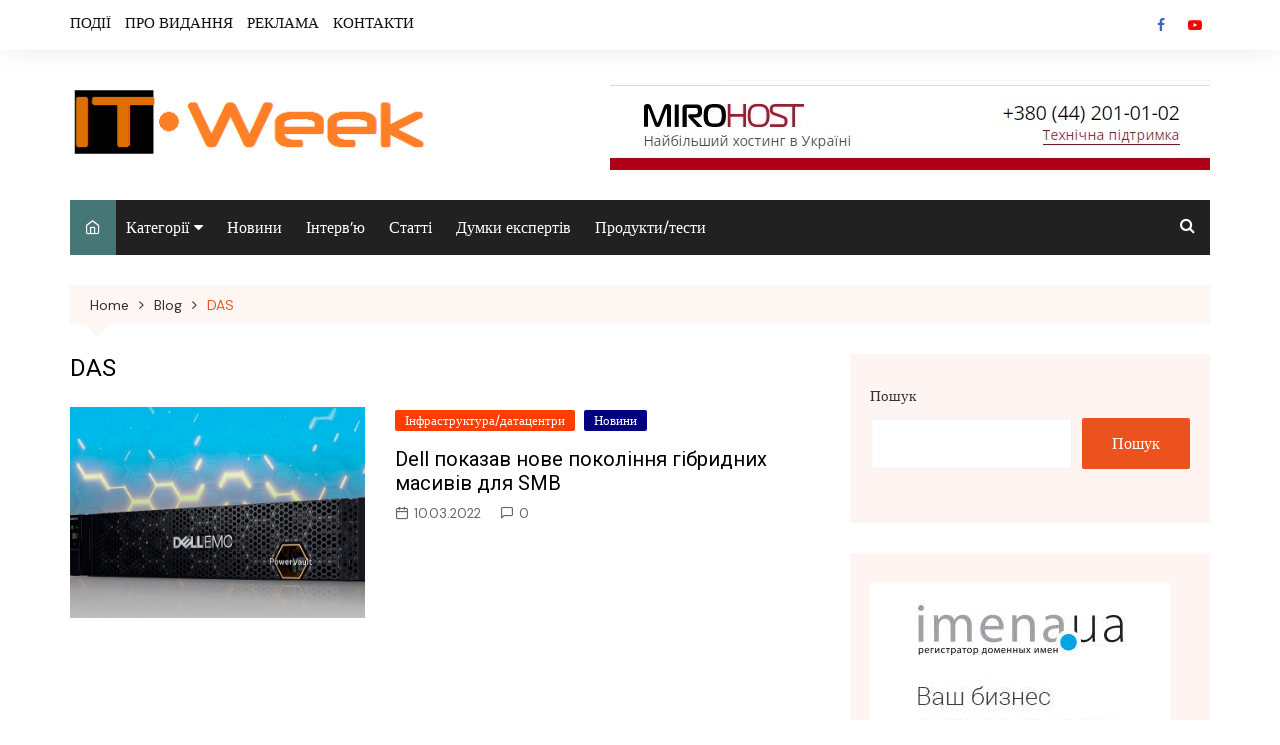

--- FILE ---
content_type: text/html; charset=UTF-8
request_url: https://itweek.com.ua/tag/das/
body_size: 17032
content:
		<!doctype html>
		<html lang="uk">
			 	<head>
			<meta charset="UTF-8">
			<meta name="viewport" content="width=device-width, initial-scale=1">
			<link rel="profile" href="http://gmpg.org/xfn/11">
			<title>DAS &#8211; ITWeek</title>
<meta name='robots' content='max-image-preview:large' />
<link rel='dns-prefetch' href='//www.googletagmanager.com' />
<link rel='dns-prefetch' href='//fonts.googleapis.com' />
<link rel="alternate" type="application/rss+xml" title="ITWeek &raquo; стрічка" href="https://itweek.com.ua/feed/" />
<link rel="alternate" type="application/rss+xml" title="ITWeek &raquo; Канал коментарів" href="https://itweek.com.ua/comments/feed/" />
<link rel="alternate" type="application/rss+xml" title="ITWeek &raquo; DAS Канал теґу" href="https://itweek.com.ua/tag/das/feed/" />
<style id='wp-img-auto-sizes-contain-inline-css' type='text/css'>
img:is([sizes=auto i],[sizes^="auto," i]){contain-intrinsic-size:3000px 1500px}
/*# sourceURL=wp-img-auto-sizes-contain-inline-css */
</style>
<style id='wp-emoji-styles-inline-css' type='text/css'>

	img.wp-smiley, img.emoji {
		display: inline !important;
		border: none !important;
		box-shadow: none !important;
		height: 1em !important;
		width: 1em !important;
		margin: 0 0.07em !important;
		vertical-align: -0.1em !important;
		background: none !important;
		padding: 0 !important;
	}
/*# sourceURL=wp-emoji-styles-inline-css */
</style>
<style id='wp-block-library-inline-css' type='text/css'>
:root{--wp-block-synced-color:#7a00df;--wp-block-synced-color--rgb:122,0,223;--wp-bound-block-color:var(--wp-block-synced-color);--wp-editor-canvas-background:#ddd;--wp-admin-theme-color:#007cba;--wp-admin-theme-color--rgb:0,124,186;--wp-admin-theme-color-darker-10:#006ba1;--wp-admin-theme-color-darker-10--rgb:0,107,160.5;--wp-admin-theme-color-darker-20:#005a87;--wp-admin-theme-color-darker-20--rgb:0,90,135;--wp-admin-border-width-focus:2px}@media (min-resolution:192dpi){:root{--wp-admin-border-width-focus:1.5px}}.wp-element-button{cursor:pointer}:root .has-very-light-gray-background-color{background-color:#eee}:root .has-very-dark-gray-background-color{background-color:#313131}:root .has-very-light-gray-color{color:#eee}:root .has-very-dark-gray-color{color:#313131}:root .has-vivid-green-cyan-to-vivid-cyan-blue-gradient-background{background:linear-gradient(135deg,#00d084,#0693e3)}:root .has-purple-crush-gradient-background{background:linear-gradient(135deg,#34e2e4,#4721fb 50%,#ab1dfe)}:root .has-hazy-dawn-gradient-background{background:linear-gradient(135deg,#faaca8,#dad0ec)}:root .has-subdued-olive-gradient-background{background:linear-gradient(135deg,#fafae1,#67a671)}:root .has-atomic-cream-gradient-background{background:linear-gradient(135deg,#fdd79a,#004a59)}:root .has-nightshade-gradient-background{background:linear-gradient(135deg,#330968,#31cdcf)}:root .has-midnight-gradient-background{background:linear-gradient(135deg,#020381,#2874fc)}:root{--wp--preset--font-size--normal:16px;--wp--preset--font-size--huge:42px}.has-regular-font-size{font-size:1em}.has-larger-font-size{font-size:2.625em}.has-normal-font-size{font-size:var(--wp--preset--font-size--normal)}.has-huge-font-size{font-size:var(--wp--preset--font-size--huge)}.has-text-align-center{text-align:center}.has-text-align-left{text-align:left}.has-text-align-right{text-align:right}.has-fit-text{white-space:nowrap!important}#end-resizable-editor-section{display:none}.aligncenter{clear:both}.items-justified-left{justify-content:flex-start}.items-justified-center{justify-content:center}.items-justified-right{justify-content:flex-end}.items-justified-space-between{justify-content:space-between}.screen-reader-text{border:0;clip-path:inset(50%);height:1px;margin:-1px;overflow:hidden;padding:0;position:absolute;width:1px;word-wrap:normal!important}.screen-reader-text:focus{background-color:#ddd;clip-path:none;color:#444;display:block;font-size:1em;height:auto;left:5px;line-height:normal;padding:15px 23px 14px;text-decoration:none;top:5px;width:auto;z-index:100000}html :where(.has-border-color){border-style:solid}html :where([style*=border-top-color]){border-top-style:solid}html :where([style*=border-right-color]){border-right-style:solid}html :where([style*=border-bottom-color]){border-bottom-style:solid}html :where([style*=border-left-color]){border-left-style:solid}html :where([style*=border-width]){border-style:solid}html :where([style*=border-top-width]){border-top-style:solid}html :where([style*=border-right-width]){border-right-style:solid}html :where([style*=border-bottom-width]){border-bottom-style:solid}html :where([style*=border-left-width]){border-left-style:solid}html :where(img[class*=wp-image-]){height:auto;max-width:100%}:where(figure){margin:0 0 1em}html :where(.is-position-sticky){--wp-admin--admin-bar--position-offset:var(--wp-admin--admin-bar--height,0px)}@media screen and (max-width:600px){html :where(.is-position-sticky){--wp-admin--admin-bar--position-offset:0px}}

/*# sourceURL=wp-block-library-inline-css */
</style><style id='wp-block-categories-inline-css' type='text/css'>
.wp-block-categories{box-sizing:border-box}.wp-block-categories.alignleft{margin-right:2em}.wp-block-categories.alignright{margin-left:2em}.wp-block-categories.wp-block-categories-dropdown.aligncenter{text-align:center}.wp-block-categories .wp-block-categories__label{display:block;width:100%}
/*# sourceURL=https://itweek.com.ua/wp-includes/blocks/categories/style.min.css */
</style>
<style id='wp-block-heading-inline-css' type='text/css'>
h1:where(.wp-block-heading).has-background,h2:where(.wp-block-heading).has-background,h3:where(.wp-block-heading).has-background,h4:where(.wp-block-heading).has-background,h5:where(.wp-block-heading).has-background,h6:where(.wp-block-heading).has-background{padding:1.25em 2.375em}h1.has-text-align-left[style*=writing-mode]:where([style*=vertical-lr]),h1.has-text-align-right[style*=writing-mode]:where([style*=vertical-rl]),h2.has-text-align-left[style*=writing-mode]:where([style*=vertical-lr]),h2.has-text-align-right[style*=writing-mode]:where([style*=vertical-rl]),h3.has-text-align-left[style*=writing-mode]:where([style*=vertical-lr]),h3.has-text-align-right[style*=writing-mode]:where([style*=vertical-rl]),h4.has-text-align-left[style*=writing-mode]:where([style*=vertical-lr]),h4.has-text-align-right[style*=writing-mode]:where([style*=vertical-rl]),h5.has-text-align-left[style*=writing-mode]:where([style*=vertical-lr]),h5.has-text-align-right[style*=writing-mode]:where([style*=vertical-rl]),h6.has-text-align-left[style*=writing-mode]:where([style*=vertical-lr]),h6.has-text-align-right[style*=writing-mode]:where([style*=vertical-rl]){rotate:180deg}
/*# sourceURL=https://itweek.com.ua/wp-includes/blocks/heading/style.min.css */
</style>
<style id='wp-block-latest-comments-inline-css' type='text/css'>
ol.wp-block-latest-comments{box-sizing:border-box;margin-left:0}:where(.wp-block-latest-comments:not([style*=line-height] .wp-block-latest-comments__comment)){line-height:1.1}:where(.wp-block-latest-comments:not([style*=line-height] .wp-block-latest-comments__comment-excerpt p)){line-height:1.8}.has-dates :where(.wp-block-latest-comments:not([style*=line-height])),.has-excerpts :where(.wp-block-latest-comments:not([style*=line-height])){line-height:1.5}.wp-block-latest-comments .wp-block-latest-comments{padding-left:0}.wp-block-latest-comments__comment{list-style:none;margin-bottom:1em}.has-avatars .wp-block-latest-comments__comment{list-style:none;min-height:2.25em}.has-avatars .wp-block-latest-comments__comment .wp-block-latest-comments__comment-excerpt,.has-avatars .wp-block-latest-comments__comment .wp-block-latest-comments__comment-meta{margin-left:3.25em}.wp-block-latest-comments__comment-excerpt p{font-size:.875em;margin:.36em 0 1.4em}.wp-block-latest-comments__comment-date{display:block;font-size:.75em}.wp-block-latest-comments .avatar,.wp-block-latest-comments__comment-avatar{border-radius:1.5em;display:block;float:left;height:2.5em;margin-right:.75em;width:2.5em}.wp-block-latest-comments[class*=-font-size] a,.wp-block-latest-comments[style*=font-size] a{font-size:inherit}
/*# sourceURL=https://itweek.com.ua/wp-includes/blocks/latest-comments/style.min.css */
</style>
<style id='wp-block-search-inline-css' type='text/css'>
.wp-block-search__button{margin-left:10px;word-break:normal}.wp-block-search__button.has-icon{line-height:0}.wp-block-search__button svg{height:1.25em;min-height:24px;min-width:24px;width:1.25em;fill:currentColor;vertical-align:text-bottom}:where(.wp-block-search__button){border:1px solid #ccc;padding:6px 10px}.wp-block-search__inside-wrapper{display:flex;flex:auto;flex-wrap:nowrap;max-width:100%}.wp-block-search__label{width:100%}.wp-block-search.wp-block-search__button-only .wp-block-search__button{box-sizing:border-box;display:flex;flex-shrink:0;justify-content:center;margin-left:0;max-width:100%}.wp-block-search.wp-block-search__button-only .wp-block-search__inside-wrapper{min-width:0!important;transition-property:width}.wp-block-search.wp-block-search__button-only .wp-block-search__input{flex-basis:100%;transition-duration:.3s}.wp-block-search.wp-block-search__button-only.wp-block-search__searchfield-hidden,.wp-block-search.wp-block-search__button-only.wp-block-search__searchfield-hidden .wp-block-search__inside-wrapper{overflow:hidden}.wp-block-search.wp-block-search__button-only.wp-block-search__searchfield-hidden .wp-block-search__input{border-left-width:0!important;border-right-width:0!important;flex-basis:0;flex-grow:0;margin:0;min-width:0!important;padding-left:0!important;padding-right:0!important;width:0!important}:where(.wp-block-search__input){appearance:none;border:1px solid #949494;flex-grow:1;font-family:inherit;font-size:inherit;font-style:inherit;font-weight:inherit;letter-spacing:inherit;line-height:inherit;margin-left:0;margin-right:0;min-width:3rem;padding:8px;text-decoration:unset!important;text-transform:inherit}:where(.wp-block-search__button-inside .wp-block-search__inside-wrapper){background-color:#fff;border:1px solid #949494;box-sizing:border-box;padding:4px}:where(.wp-block-search__button-inside .wp-block-search__inside-wrapper) .wp-block-search__input{border:none;border-radius:0;padding:0 4px}:where(.wp-block-search__button-inside .wp-block-search__inside-wrapper) .wp-block-search__input:focus{outline:none}:where(.wp-block-search__button-inside .wp-block-search__inside-wrapper) :where(.wp-block-search__button){padding:4px 8px}.wp-block-search.aligncenter .wp-block-search__inside-wrapper{margin:auto}.wp-block[data-align=right] .wp-block-search.wp-block-search__button-only .wp-block-search__inside-wrapper{float:right}
/*# sourceURL=https://itweek.com.ua/wp-includes/blocks/search/style.min.css */
</style>
<style id='wp-block-group-inline-css' type='text/css'>
.wp-block-group{box-sizing:border-box}:where(.wp-block-group.wp-block-group-is-layout-constrained){position:relative}
/*# sourceURL=https://itweek.com.ua/wp-includes/blocks/group/style.min.css */
</style>
<style id='global-styles-inline-css' type='text/css'>
:root{--wp--preset--aspect-ratio--square: 1;--wp--preset--aspect-ratio--4-3: 4/3;--wp--preset--aspect-ratio--3-4: 3/4;--wp--preset--aspect-ratio--3-2: 3/2;--wp--preset--aspect-ratio--2-3: 2/3;--wp--preset--aspect-ratio--16-9: 16/9;--wp--preset--aspect-ratio--9-16: 9/16;--wp--preset--color--black: #000000;--wp--preset--color--cyan-bluish-gray: #abb8c3;--wp--preset--color--white: #ffffff;--wp--preset--color--pale-pink: #f78da7;--wp--preset--color--vivid-red: #cf2e2e;--wp--preset--color--luminous-vivid-orange: #ff6900;--wp--preset--color--luminous-vivid-amber: #fcb900;--wp--preset--color--light-green-cyan: #7bdcb5;--wp--preset--color--vivid-green-cyan: #00d084;--wp--preset--color--pale-cyan-blue: #8ed1fc;--wp--preset--color--vivid-cyan-blue: #0693e3;--wp--preset--color--vivid-purple: #9b51e0;--wp--preset--gradient--vivid-cyan-blue-to-vivid-purple: linear-gradient(135deg,rgb(6,147,227) 0%,rgb(155,81,224) 100%);--wp--preset--gradient--light-green-cyan-to-vivid-green-cyan: linear-gradient(135deg,rgb(122,220,180) 0%,rgb(0,208,130) 100%);--wp--preset--gradient--luminous-vivid-amber-to-luminous-vivid-orange: linear-gradient(135deg,rgb(252,185,0) 0%,rgb(255,105,0) 100%);--wp--preset--gradient--luminous-vivid-orange-to-vivid-red: linear-gradient(135deg,rgb(255,105,0) 0%,rgb(207,46,46) 100%);--wp--preset--gradient--very-light-gray-to-cyan-bluish-gray: linear-gradient(135deg,rgb(238,238,238) 0%,rgb(169,184,195) 100%);--wp--preset--gradient--cool-to-warm-spectrum: linear-gradient(135deg,rgb(74,234,220) 0%,rgb(151,120,209) 20%,rgb(207,42,186) 40%,rgb(238,44,130) 60%,rgb(251,105,98) 80%,rgb(254,248,76) 100%);--wp--preset--gradient--blush-light-purple: linear-gradient(135deg,rgb(255,206,236) 0%,rgb(152,150,240) 100%);--wp--preset--gradient--blush-bordeaux: linear-gradient(135deg,rgb(254,205,165) 0%,rgb(254,45,45) 50%,rgb(107,0,62) 100%);--wp--preset--gradient--luminous-dusk: linear-gradient(135deg,rgb(255,203,112) 0%,rgb(199,81,192) 50%,rgb(65,88,208) 100%);--wp--preset--gradient--pale-ocean: linear-gradient(135deg,rgb(255,245,203) 0%,rgb(182,227,212) 50%,rgb(51,167,181) 100%);--wp--preset--gradient--electric-grass: linear-gradient(135deg,rgb(202,248,128) 0%,rgb(113,206,126) 100%);--wp--preset--gradient--midnight: linear-gradient(135deg,rgb(2,3,129) 0%,rgb(40,116,252) 100%);--wp--preset--font-size--small: 16px;--wp--preset--font-size--medium: 28px;--wp--preset--font-size--large: 32px;--wp--preset--font-size--x-large: 42px;--wp--preset--font-size--larger: 38px;--wp--preset--spacing--20: 0.44rem;--wp--preset--spacing--30: 0.67rem;--wp--preset--spacing--40: 1rem;--wp--preset--spacing--50: 1.5rem;--wp--preset--spacing--60: 2.25rem;--wp--preset--spacing--70: 3.38rem;--wp--preset--spacing--80: 5.06rem;--wp--preset--shadow--natural: 6px 6px 9px rgba(0, 0, 0, 0.2);--wp--preset--shadow--deep: 12px 12px 50px rgba(0, 0, 0, 0.4);--wp--preset--shadow--sharp: 6px 6px 0px rgba(0, 0, 0, 0.2);--wp--preset--shadow--outlined: 6px 6px 0px -3px rgb(255, 255, 255), 6px 6px rgb(0, 0, 0);--wp--preset--shadow--crisp: 6px 6px 0px rgb(0, 0, 0);}:where(.is-layout-flex){gap: 0.5em;}:where(.is-layout-grid){gap: 0.5em;}body .is-layout-flex{display: flex;}.is-layout-flex{flex-wrap: wrap;align-items: center;}.is-layout-flex > :is(*, div){margin: 0;}body .is-layout-grid{display: grid;}.is-layout-grid > :is(*, div){margin: 0;}:where(.wp-block-columns.is-layout-flex){gap: 2em;}:where(.wp-block-columns.is-layout-grid){gap: 2em;}:where(.wp-block-post-template.is-layout-flex){gap: 1.25em;}:where(.wp-block-post-template.is-layout-grid){gap: 1.25em;}.has-black-color{color: var(--wp--preset--color--black) !important;}.has-cyan-bluish-gray-color{color: var(--wp--preset--color--cyan-bluish-gray) !important;}.has-white-color{color: var(--wp--preset--color--white) !important;}.has-pale-pink-color{color: var(--wp--preset--color--pale-pink) !important;}.has-vivid-red-color{color: var(--wp--preset--color--vivid-red) !important;}.has-luminous-vivid-orange-color{color: var(--wp--preset--color--luminous-vivid-orange) !important;}.has-luminous-vivid-amber-color{color: var(--wp--preset--color--luminous-vivid-amber) !important;}.has-light-green-cyan-color{color: var(--wp--preset--color--light-green-cyan) !important;}.has-vivid-green-cyan-color{color: var(--wp--preset--color--vivid-green-cyan) !important;}.has-pale-cyan-blue-color{color: var(--wp--preset--color--pale-cyan-blue) !important;}.has-vivid-cyan-blue-color{color: var(--wp--preset--color--vivid-cyan-blue) !important;}.has-vivid-purple-color{color: var(--wp--preset--color--vivid-purple) !important;}.has-black-background-color{background-color: var(--wp--preset--color--black) !important;}.has-cyan-bluish-gray-background-color{background-color: var(--wp--preset--color--cyan-bluish-gray) !important;}.has-white-background-color{background-color: var(--wp--preset--color--white) !important;}.has-pale-pink-background-color{background-color: var(--wp--preset--color--pale-pink) !important;}.has-vivid-red-background-color{background-color: var(--wp--preset--color--vivid-red) !important;}.has-luminous-vivid-orange-background-color{background-color: var(--wp--preset--color--luminous-vivid-orange) !important;}.has-luminous-vivid-amber-background-color{background-color: var(--wp--preset--color--luminous-vivid-amber) !important;}.has-light-green-cyan-background-color{background-color: var(--wp--preset--color--light-green-cyan) !important;}.has-vivid-green-cyan-background-color{background-color: var(--wp--preset--color--vivid-green-cyan) !important;}.has-pale-cyan-blue-background-color{background-color: var(--wp--preset--color--pale-cyan-blue) !important;}.has-vivid-cyan-blue-background-color{background-color: var(--wp--preset--color--vivid-cyan-blue) !important;}.has-vivid-purple-background-color{background-color: var(--wp--preset--color--vivid-purple) !important;}.has-black-border-color{border-color: var(--wp--preset--color--black) !important;}.has-cyan-bluish-gray-border-color{border-color: var(--wp--preset--color--cyan-bluish-gray) !important;}.has-white-border-color{border-color: var(--wp--preset--color--white) !important;}.has-pale-pink-border-color{border-color: var(--wp--preset--color--pale-pink) !important;}.has-vivid-red-border-color{border-color: var(--wp--preset--color--vivid-red) !important;}.has-luminous-vivid-orange-border-color{border-color: var(--wp--preset--color--luminous-vivid-orange) !important;}.has-luminous-vivid-amber-border-color{border-color: var(--wp--preset--color--luminous-vivid-amber) !important;}.has-light-green-cyan-border-color{border-color: var(--wp--preset--color--light-green-cyan) !important;}.has-vivid-green-cyan-border-color{border-color: var(--wp--preset--color--vivid-green-cyan) !important;}.has-pale-cyan-blue-border-color{border-color: var(--wp--preset--color--pale-cyan-blue) !important;}.has-vivid-cyan-blue-border-color{border-color: var(--wp--preset--color--vivid-cyan-blue) !important;}.has-vivid-purple-border-color{border-color: var(--wp--preset--color--vivid-purple) !important;}.has-vivid-cyan-blue-to-vivid-purple-gradient-background{background: var(--wp--preset--gradient--vivid-cyan-blue-to-vivid-purple) !important;}.has-light-green-cyan-to-vivid-green-cyan-gradient-background{background: var(--wp--preset--gradient--light-green-cyan-to-vivid-green-cyan) !important;}.has-luminous-vivid-amber-to-luminous-vivid-orange-gradient-background{background: var(--wp--preset--gradient--luminous-vivid-amber-to-luminous-vivid-orange) !important;}.has-luminous-vivid-orange-to-vivid-red-gradient-background{background: var(--wp--preset--gradient--luminous-vivid-orange-to-vivid-red) !important;}.has-very-light-gray-to-cyan-bluish-gray-gradient-background{background: var(--wp--preset--gradient--very-light-gray-to-cyan-bluish-gray) !important;}.has-cool-to-warm-spectrum-gradient-background{background: var(--wp--preset--gradient--cool-to-warm-spectrum) !important;}.has-blush-light-purple-gradient-background{background: var(--wp--preset--gradient--blush-light-purple) !important;}.has-blush-bordeaux-gradient-background{background: var(--wp--preset--gradient--blush-bordeaux) !important;}.has-luminous-dusk-gradient-background{background: var(--wp--preset--gradient--luminous-dusk) !important;}.has-pale-ocean-gradient-background{background: var(--wp--preset--gradient--pale-ocean) !important;}.has-electric-grass-gradient-background{background: var(--wp--preset--gradient--electric-grass) !important;}.has-midnight-gradient-background{background: var(--wp--preset--gradient--midnight) !important;}.has-small-font-size{font-size: var(--wp--preset--font-size--small) !important;}.has-medium-font-size{font-size: var(--wp--preset--font-size--medium) !important;}.has-large-font-size{font-size: var(--wp--preset--font-size--large) !important;}.has-x-large-font-size{font-size: var(--wp--preset--font-size--x-large) !important;}
/*# sourceURL=global-styles-inline-css */
</style>

<style id='classic-theme-styles-inline-css' type='text/css'>
/*! This file is auto-generated */
.wp-block-button__link{color:#fff;background-color:#32373c;border-radius:9999px;box-shadow:none;text-decoration:none;padding:calc(.667em + 2px) calc(1.333em + 2px);font-size:1.125em}.wp-block-file__button{background:#32373c;color:#fff;text-decoration:none}
/*# sourceURL=/wp-includes/css/classic-themes.min.css */
</style>
<link rel='stylesheet' id='contact-form-7-css' href='https://itweek.com.ua/wp-content/plugins/contact-form-7/includes/css/styles.css?ver=5.6.2' type='text/css' media='all' />
<link rel='stylesheet' id='cream-magazine-pro-style-css' href='https://itweek.com.ua/wp-content/themes/cream-magazine-pro/style.css?ver=2.2.0' type='text/css' media='all' />
<link rel='stylesheet' id='cream-magazine-pro-fonts-css' href='//fonts.googleapis.com/css?family=Roboto%3A400%2C400i%2C500%2C500i%2C700%2C700i%7CDM+Sans%3A400%2C400i%2C500%2C500i%2C700%2C700i&#038;subset=latin%2Clatin-ext&#038;ver=6.9' type='text/css' media='all' />
<link rel='stylesheet' id='cream-magazine-pro-main-css' href='https://itweek.com.ua/wp-content/themes/cream-magazine-pro/assets/dist/css/main.css?ver=2.2.0' type='text/css' media='all' />
<style id='cream-magazine-pro-main-inline-css' type='text/css'>
a:hover{text-decoration:none !important;}button,input[type="button"],input[type="reset"],input[type="submit"],.primary-navigation > ul > li.home-btn,.cm_header_lay_three .primary-navigation > ul > li.home-btn,.news_ticker_wrap .ticker_head,#toTop,.section-title h2::after,.section-title h1::after,.sidebar-widget-area .widget .widget-title h2::after,.footer-widget-container .widget .widget-title h2::after,#comments div#respond h3#reply-title::after,#comments h2.comments-title:after,ul.post-categories li a,.post_tags a,.owl-carousel .owl-nav button.owl-prev,.owl-carousel .owl-nav button.owl-next,.cm_author_widget .author-detail-link a,.error_foot form input[type="submit"],.widget_search form input[type="submit"],.header-search-container input[type="submit"],.widget_tag_cloud .tagcloud a:hover,.trending_widget_carousel .owl-dots button.owl-dot,footer .widget_calendar .calendar_wrap caption,.pagination .page-numbers.current,.page-links .post-page-numbers.current,body.single .the_content .page-links .post-page-numbers.current,.post-navigation .nav-links .nav-previous a,.post-navigation .nav-links .nav-next a,#comments form input[type="submit"],footer .widget_tag_cloud .tagcloud a,footer .widget.widget_search form input[type="submit"]:hover,.widget_product_search .woocommerce-product-search button[type="submit"],.woocommerce ul.products li.product .button,.woocommerce .woocommerce-pagination ul.page-numbers li span.current,.woocommerce .product div.summary .cart button.single_add_to_cart_button,.woocommerce .product div.woocommerce-tabs div.panel #reviews #review_form_wrapper .comment-form p.form-submit .submit,.woocommerce .product section.related > h2::after,.woocommerce .cart .button:hover,.woocommerce .cart .button:focus,.woocommerce .cart input.button:hover,.woocommerce .cart input.button:focus,.woocommerce #respond input#submit:hover,.woocommerce #respond input#submit:focus,.woocommerce button.button:hover,.woocommerce button.button:focus,.woocommerce input.button:hover,.woocommerce input.button:focus,.woocommerce #respond input#submit.alt:hover,.woocommerce a.button.alt:hover,.woocommerce button.button.alt:hover,.woocommerce input.button.alt:hover,.woocommerce a.remove:hover,.woocommerce-account .woocommerce-MyAccount-navigation ul li.is-active a,.woocommerce a.button:hover,.woocommerce a.button:focus,.widget_product_tag_cloud .tagcloud a:hover,.widget_product_tag_cloud .tagcloud a:focus,.woocommerce .widget_price_filter .price_slider_wrapper .ui-slider .ui-slider-handle{background-color:#ec521e;}a:hover,.post_title h2 a:hover,.post_title h2 a:focus,ul.post_meta li a:hover,ul.post_meta li a:focus,ul.social-icons li a[href*=".com"]:hover::before,.ticker_carousel .owl-nav button.owl-prev i,.ticker_carousel .owl-nav button.owl-next i,.news_ticker_wrap .ticker_items .item a:hover,.news_ticker_wrap .ticker_items .item a:focus,.cm_banner .post_title h2 a:hover,.cm_banner .post_meta li a:hover,.cm-post-widget-two .big-card .post-holder .post_title h2 a:hover,.cm-post-widget-two .big-card .post_meta li a:hover,.cm_middle_post_widget_three .post-holder .post_meta a:hover,.cm_post_widget_twelve .post_thumb .post_title h2 a:hover,.cm_post_widget_twelve .post_thumb .post_meta a:hover,.cm_middle_post_widget_six .post_title h2 a:hover,.widget .trending_widget_carousel .post_title h2 a:hover,.copyright_section a:hover,.footer_nav ul li a:hover,.breadcrumb ul li:last-child span,.navxt-breadcrumb .current-item,.yoast-breadcrumb .breadcrumb_last,.rank_math-breadcrumb span.last,.pagination .page-numbers:hover,#comments ol.comment-list li article footer.comment-meta .comment-metadata span.edit-link a:hover,#comments ol.comment-list li article .reply a:hover,.social-share ul li a:hover,ul.social-icons li a:hover,ul.social-icons li a:focus,.woocommerce ul.products li.product a:hover,.woocommerce ul.products li.product .price,.woocommerce .woocommerce-pagination ul.page-numbers li a.page-numbers:hover,.woocommerce div.product p.price,.woocommerce div.product span.price,.video_section .video_details .post_title h2 a:hover,.cmp-infinite-loading .load-more-icon{color:#ec521e;}.ticker_carousel .owl-nav button.owl-prev,.ticker_carousel .owl-nav button.owl-next,.error_foot form input[type="submit"],.widget_search form input[type="submit"],.pagination .page-numbers:hover,.page-links .post-page-numbers:hover,#comments form input[type="submit"],.social-share ul li a:hover,.header-search-container .search-form-entry,.widget_product_search .woocommerce-product-search button[type="submit"],.woocommerce .woocommerce-pagination ul.page-numbers li span.current,.woocommerce .woocommerce-pagination ul.page-numbers li a.page-numbers:hover,.woocommerce a.remove:hover,.ticker_carousel .owl-nav button.owl-prev:hover,.ticker_carousel .owl-nav button.owl-next:hover,footer .widget.widget_search form input[type="submit"]:hover,.trending_widget_carousel .owl-dots button.owl-dot,.the_content blockquote,.social-share ul.social-icons li a:hover{border-color:#ec521e;}button:hover,input[type="button"]:hover,input[type="reset"]:hover,input[type="submit"]:hover,.post-format span,.cm-post-widget-two .big-card .post_thumb .post-format span,.cm_middle_post_widget_one .post-holder .post-format span,.cm_middle_post_widget_three .post_thumb .post-format span,.cm_middle_post_widget_four .left-container .post-holder .post-format span,.cm-post-widget-three .post-format span,.cm_post_widget_twelve .card .post_thumb .post-format span,.cm_post_widget_twelve .text-post-holder .post-number span,.cm_author_widget .author-detail-link a:hover,.cm_author_widget .author-detail-link a:focus,#toTop:hover,.error_foot form input[type="submit"]:hover,.widget_search form input[type="submit"]:hover,ul.post-categories li a:hover,.sidebar-widget-area .calendar_wrap caption,.woocommerce span.onsale,.widget_product_search .woocommerce-product-search button[type="submit"]:hover,.widget_product_search .woocommerce-product-search button[type="submit"]:focus,.woocommerce .cart .button,.woocommerce .cart input.button,.woocommerce #respond input#submit,.woocommerce button.button,.woocommerce input.button,.woocommerce .widget_price_filter .price_slider_wrapper .ui-slider .ui-slider-range,.woocommerce #respond input#submit.alt,.woocommerce a.button.alt,.woocommerce button.button.alt,.woocommerce input.button.alt,.woocommerce-account .woocommerce-MyAccount-navigation ul li a,.woocommerce a.button,.header-search-container input[type="submit"]:hover{background-color:#010101;}.breadcrumb ul li a:hover,.breadcrumb ul li a span:hover{color:#010101;}.cm-post-widget-two .big-card .post_thumb .post-format span,.cm_middle_post_widget_one .post-holder .post-format span,.cm_middle_post_widget_three .post_thumb .post-format span,.cm_middle_post_widget_four .left-container .post-holder .post-format span,.cm-post-widget-three .post-format span,.cm_post_widget_twelve .card .post_thumb .post-format span,.error_foot form input[type="submit"]:hover,.widget_search form input[type="submit"]:hover,.widget_product_search .woocommerce-product-search button[type="submit"]:hover,.widget_product_search .woocommerce-product-search button[type="submit"]:focus{border-color:#010101;}.entry_cats ul.post-categories li:nth-child(9n+1) a{background-color:#FF3D00;}.entry_cats ul.post-categories li:nth-child(9n+2) a{background-color:#000282;}.entry_cats ul.post-categories li:nth-child(9n+3) a{background-color:#056d00;}.entry_cats ul.post-categories li:nth-child(9n+4) a{background-color:#005663;}.entry_cats ul.post-categories li:nth-child(9n+5) a{background-color:#FF3D00;}.entry_cats ul.post-categories li:nth-child(9n+6) a{background-color:#FF3D00;}.entry_cats ul.post-categories li:nth-child(9n+7) a{background-color:#FF3D00;}.entry_cats ul.post-categories li:nth-child(9n+8) a{background-color:#FF3D00;}.entry_cats ul.post-categories li:nth-child(9n+9) a{background-color:#FF3D00;}.entry_cats ul.post-categories li a:hover{background-color:#010101;color:#fff;}article .the_content a,article .post_thumb a{color:#002bea;}article .the_content a:hover,article .post_thumb a:hover{color:#010101;}.site-description{color:#000000;}.cm-header-one .top-header,.cm_header_lay_two .top-header{background-color:#ffffff;}.cm-header-one .top-header-left ul li a,.cm_header_lay_two .top-header-left ul li a{color:#111111;}.cm-header-one .top-header-left ul li a:hover,.cm_header_lay_two .top-header-left ul li a:hover{color:#1220b7;}.cm-header-one .main-navigation,.cm_header-five .main-navigation,.cm_header_lay_two .bottom-header,.cm_header_lay_three .top-header,.cm_header_lay_four .navigation-container{background-color:rgba(33,33,33,1);}.main-navigation ul li a{color:rgba(255,255,255,1);}.main-navigation ul li a:hover{color:rgba(255,255,255,1);background-color:#457777;}.main-navigation ul.sub-menu li a{color:rgba(255,255,255,1);background-color:rgba(33,33,33,1);}.main-navigation ul.sub-menu li a:hover{color:rgba(255,255,255,1);background-color:rgba(3,169,244,1);}.primary-navigation li.home-btn a{color:rgba(255,255,255,1);background-color:#457777;}footer .footer_inner{background-color:rgba(33,33,33,1);}footer .mask{background-color:rgba(0,0,0,0.6);}footer .widget .widget-title h2{color:rgba(255,255,255,0.9);}.footer .widget,.footer .copyrights,.footer p,.footer span,.footer strong,.footer a,.footer em,.footer b,.footer i,.footer h1,.footer h2,.footer h3,.footer h4,.footer h5,.footer h6,.footer .widget a,.footer .widget .post_title h2 a,.footer .widget .post_meta a,.footer .widget_archive a,.footer .widget_categories a,.footer .widget_recent_entries a,.footer .widget_meta a,.footer .widget_recent_comments li a,.footer .widget_rss li a,.footer .widget_pages li a,.footer .widget_nav_menu a,.footer .widget_calendar a,.footer .woocommerce .woocommerce-widget-layered-nav-list .woocommerce-widget-layered-nav-list__item a,.footer .woocommerce ul.cart_list li a,.footer .woocommerce ul.product_list_widget li a,.footer .widget_product_categories a,.footer .widget_product_tag_cloud .tagcloud a,.footer_nav ul li a,.copyrights a{color:rgba(255,255,255,0.9);}.footer .widget a:hover,.footer .widget .post_title h2 a:hover,.footer .widget .post_meta a:hover,.footer .widget_archive a:hover,.footer .widget_categories a:hover,.footer .widget_recent_entries a:hover,.footer .widget_meta a:hover,.footer .widget_recent_comments li a:hover,.footer .widget_rss li a:hover,.footer .widget_pages li a:hover,.footer .widget_nav_menu a:hover,.footer .widget_calendar a:hover,.footer .woocommerce ul.cart_list li a:hover,.footer .woocommerce ul.product_list_widget li a:hover,.footer .widget_product_categories a:hover,.footer_nav ul li a:hover,.copyrights a:hover,.footer .woocommerce .woocommerce-widget-layered-nav-list .woocommerce-widget-layered-nav-list__item a:hover{color:#1ebded;}.footer .widget_archive li,.footer .widget_categories li,.footer .widget_recent_entries li,.footer .widget_meta li,.footer .widget_recent_comments li,.footer .widget_rss li,.footer .widget_pages li,.footer .widget_nav_menu li,.footer .calendar_wrap table th,.footer .calendar_wrap table td,.footer .widget_categories select,.footer .widget_archive select,.footer .widget_search form input,.footer .widget_text .textwidget select,.footer_nav ul li a,.footer .widget_nav_menu ul.menu li.menu-item-has-children>a,.footer .widget.woocommerce ul li,.footer .widget.woocommerce ul.woocommerce-widget-layered-nav-list li,.footer .widget_product_categories ul.product-categories li.cat-parent > a,.footer .widget_product_search .woocommerce-product-search input.search-field,.footer .widget_product_search .woocommerce-product-search button[type="submit"]{border-color:#777777;}#toTop.cm-scroll-top-btn-right,body.rtl #toTop{right:10px;left:auto;}#toTop,body.rtl #toTop{bottom:10px;}.sidebar-widget-area .widget{background-color:rgba(237,51,0,0.05);}.sidebar-widget-area .widget .widget-title h2{color:#333333;}.sidebar-widget-area .widget,.sidebar-widget-area .widget a,.sidebar-widget-area .widget .post_title h2 a,.sidebar-widget-area .widget .post_meta a,.sidebar-widget-area .widget_archive a,.sidebar-widget-area .widget_categories a,.sidebar-widget-area .widget_recent_entries a,.sidebar-widget-area .widget_meta a,.sidebar-widget-area .widget_recent_comments li a,.sidebar-widget-area .widget_rss li a,.sidebar-widget-area .widget_pages li a,.sidebar-widget-area .widget_nav_menu a,.sidebar-widget-area .widget_calendar a,.sidebar-widget-area .widget_tag_cloud .tagcloud a,.sidebar-widget-area .woocommerce .woocommerce-widget-layered-nav-list .woocommerce-widget-layered-nav-list__item a,.sidebar-widget-area .woocommerce ul.cart_list li a,.sidebar-widget-area .woocommerce ul.product_list_widget li a,.sidebar-widget-area .widget_product_categories a,.sidebar-widget-area .widget_product_tag_cloud .tagcloud a{color:#333333;}.sidebar-widget-area .widget a:hover,.sidebar-widget-area .widget .post_title h2 a:hover,.sidebar-widget-area .widget .post_meta a:hover,.sidebar-widget-area .widget_archive a:hover,.sidebar-widget-area .widget_categories a:hover,.sidebar-widget-area .widget_recent_entries a:hover,.sidebar-widget-area .widget_meta a:hover,.sidebar-widget-area .widget_recent_comments li a:hover,.sidebar-widget-area .widget_rss li a:hover,.sidebar-widget-area .widget_pages li a:hover,.sidebar-widget-area .widget_nav_menu a:hover,.sidebar-widget-area .widget_calendar a:hover,.sidebar-widget-area .woocommerce .woocommerce-widget-layered-nav-list .woocommerce-widget-layered-nav-list__item a:hover,.sidebar-widget-area .woocommerce ul.cart_list li a:hover,.sidebar-widget-area .woocommerce ul.product_list_widget li a:hover,.sidebar-widget-area .widget_product_categories a:hover{color:#1caeed;}.sidebar-widget-area .widget_archive li,.sidebar-widget-area .widget_categories li,.sidebar-widget-area .widget_recent_entries li,.sidebar-widget-area .widget_meta li,.sidebar-widget-area .widget_recent_comments li,.sidebar-widget-area .widget_rss li,.sidebar-widget-area .widget_pages li,.sidebar-widget-area .widget_nav_menu li,.sidebar-widget-area .calendar_wrap table th,.sidebar-widget-area .calendar_wrap table td,.sidebar-widget-area .widget_categories select,.sidebar-widget-area .widget_archive select,.sidebar-widget-area .widget_search form input,.sidebar-widget-area .widget_text .textwidget select,.sidebar-widget-area .widget_nav_menu ul.menu li.menu-item-has-children>a,.sidebar-widget-area .widget.woocommerce ul li,.sidebar-widget-area .widget.woocommerce ul.woocommerce-widget-layered-nav-list li,.sidebar-widget-area .widget_product_categories ul.product-categories li.cat-parent > a,.sidebar-widget-area .widget_product_search .woocommerce-product-search input.search-field,.sidebar-widget-area .widget_product_search .woocommerce-product-search button[type="submit"]{border-color:rgba(0,0,0,0.05);}.breadcrumb{background-color:rgba(236,82,30,0.05);}.breadcrumb::after{border-bottom-color:rgba(236,82,30,0.05);}.breadcrumb ul li a,.breadcrumb ul li span,.breadcrumb ul li a:after{color:#333333;}nav.pagination,.cmp-infinite-loading,.cmp-btn-loading{text-align:left;}.copyrights{text-align:left;}.footer_nav ul{text-align:center;}.cmp-infinite-loading .load-more-icon{font-size:30px;}.load-more-icon{display:none;}.widget_tag_cloud .tagcloud a:hover{color:#ffffff;}body,label,button,.button,.btn-general,input[type="button"],input[type="reset"],input[type="submit"],.breadcrumb ul li a,.breadcrumb ul li span,.social_widget_style_1 ul li a,.copyright_section .copyrights p,.footer_nav ul li a,.the_content,.post-navigation .nav-links .nav-previous a,.post-navigation .nav-links .nav-next a,.pagination .page-numbers,.page-links .post-page-numbers,.top-header-left ul li a,.comments-area .comment-metadata a,.comments-area .comment-reply-link,.comments-area .comment-edit-link,.post_tags a,.cm_recent_posts_widget .post_title h2 a{font-family:DM Sans;font-weight:400;font-size:15pxpx;font-style:inherit;line-height:1.6;text-transform:inherit;}.widget_tag_cloud .tagcloud a{font-size:15pxpx !important;}ul.post_meta li a,.entry_cats ul.post-categories li a{font-size:13.125px;}h1,h2,h3,h4,h5,h6{font-family:Roboto;}h1{font-weight:700;font-size:36px;font-style:inherit;line-height:1.2;text-transform:inherit;}h2{font-weight:700;font-size:32px;font-style:inherit;line-height:1.2;text-transform:inherit;}h3{font-weight:700;font-size:28px;font-style:inherit;line-height:1.2;text-transform:inherit;}h4{font-weight:700;font-size:24px;font-style:inherit;line-height:1.2;text-transform:inherit;}h5{font-weight:700;font-size:20px;font-style:inherit;line-height:1.2;text-transform:inherit;}h6{font-weight:700;font-size:16px;font-style:inherit;line-height:1.2;text-transform:inherit;}.site-title{font-family:Roboto;font-weight:700;font-size:28px;font-style:inherit;line-height:1.1;text-transform:inherit;}.main-navigation ul li a{font-family:DM Sans;font-weight:400;font-size:16px;font-style:inherit;line-height:1.6;text-transform:inherit;}.main-navigation ul.sub-menu li a{font-weight:400;font-size:16px;font-style:inherit;line-height:1.6;text-transform:inherit;}.post_title h2{font-family:Roboto}.large-post-title{font-weight:400;font-size:24px;font-style:inherit;line-height:1.2;text-transform:inherit;}.medium-post-title{font-weight:400;font-size:20px;font-style:inherit;line-height:1.2;text-transform:inherit;}.small-post-title{font-weight:400;font-size:16px;font-style:inherit;line-height:1.2;text-transform:inherit;}.section-title h1,.section-title h2,.widget .widget-title h2,.comments-title,.comment-reply-title,.the_title h1{font-family:Roboto}.list_page_iner .section-title h1,.the_title h1{font-weight:400;font-size:24px;font-style:inherit;line-height:1.2;text-transform:inherit;}.section-title h2,.comments-title,.comment-reply-title,.social-share-title{font-weight:400;font-size:18px;font-style:inherit;line-height:1.2;text-transform:inherit;}.sidebar-widget-area .widget .widget-title h2{font-weight:400;font-size:18px;font-style:inherit;line-height:1.2;text-transform:inherit;}.footer-widget-container .widget .widget-title h2{font-weight:400;font-size:18px;font-style:inherit;line-height:1.2;text-transform:inherit;}@media( max-width:991px ){}.pagination .page-numbers,.page-links .post-page-numbers{padding:10px 20px;height:auto;width:auto;line-height:inherit;}.pagination .page-numbers:last-child,.page-links .post-page-numbers:last-child{padding:10px 20px;}@media screen and ( max-width:768px ){body,label,button,.button,.btn-general,input[type="button"],input[type="reset"],input[type="submit"],.breadcrumb ul li a,.breadcrumb ul li span,ul.post_meta li a,.entry_cats ul.post-categories li a,.social_widget_style_1 ul li a,.copyright_section .copyrights p,.footer_nav ul li a,.the_content,.post-navigation .nav-links .nav-previous a,.post-navigation .nav-links .nav-next a,.pagination .page-numbers,.page-links .post-page-numbers,.top-header-left ul li a,.comments-area .comment-metadata a,.comments-area .comment-reply-link,.comments-area .comment-edit-link,.post_tags a,.cm_recent_posts_widget .post_title h2 a{font-size:15px;line-height:1.6;}.widget_tag_cloud .tagcloud a{font-size:15px !important;}ul.post_meta li a,.entry_cats ul.post-categories li a{font-size:13.125px;}h1{font-size:36px;line-height:1.2;}h2{font-size:32px;line-height:1.2;}h3{font-size:28px;line-height:1.2;}h4{font-size:24px;line-height:1.2;}h5{font-size:20px;line-height:1.2;}h6{font-size:16px;line-height:1.2;}.site-title{font-size:28px;line-height:1.1;}.main-navigation ul li a,.off-canvas-primary-navigation ul li a,.off-canvas-primary-navigation ul li .sub-toggle{font-size:16px;line-height:1.6;}.main-navigation ul.sub-menu li a,.off-canvas-primary-navigation ul.sub-menu li a,.off-canvas-primary-navigation ul.sub-menu li .sub-toggle{font-size:16px;line-height:1.6;}.large-post-title{font-size:24px;line-height:1.2;}.medium-post-title{font-size:20px;line-height:1.2;}.small-post-title{font-size:16px;line-height:1.2;}.list_page_iner .section-title h1,.the_title h1{font-size:24px;line-height:1.2;}.section-title h2,.comments-title,.comment-reply-title,.social-share-title{font-size:18px;line-height:1.2;}.sidebar-widget-area .widget .widget-title h2{font-size:18px;line-height:1.2;}.footer-widget-container .widget .widget-title h2{font-size:18px;line-height:1.2;}}@media screen and ( max-width:575px ){body,label,button,.button,.btn-general,input[type="button"],input[type="reset"],input[type="submit"],.breadcrumb ul li a,.breadcrumb ul li span,ul.post_meta li a,.entry_cats ul.post-categories li a,.social_widget_style_1 ul li a,.copyright_section .copyrights p,.footer_nav ul li a,.the_content,.post-navigation .nav-links .nav-previous a,.post-navigation .nav-links .nav-next a,.pagination .page-numbers,.page-links .post-page-numbers,.top-header-left ul li a,.comments-area .comment-metadata a,.comments-area .comment-reply-link,.comments-area .comment-edit-link,.post_tags a,.cm_recent_posts_widget .post_title h2 a{font-size:15px;line-height:1.6;}.widget_tag_cloud .tagcloud a{font-size:15px !important;}ul.post_meta li a,.entry_cats ul.post-categories li a{font-size:13.125px;}h1{font-size:36px;line-height:1.2;}h2{font-size:32px;line-height:1.2;}h3{font-size:28px;line-height:1.2;}h4{font-size:24px;line-height:1.2;}h5{font-size:20px;line-height:1.2;}h6{font-size:16px;line-height:1.2;}.site-title{font-size:22px;line-height:1.1;}.main-navigation ul li a,.off-canvas-primary-navigation ul li a,.off-canvas-primary-navigation ul li .sub-toggle{font-size:16px;line-height:1.6;}.main-navigation ul.sub-menu li a,.off-canvas-primary-navigation ul.sub-menu li a,.off-canvas-primary-navigation ul.sub-menu li .sub-toggle{font-size:16px;line-height:1.6;}.large-post-title{font-size:24px;line-height:1.2;}.medium-post-title{font-size:20px;line-height:1.2;}.small-post-title{font-size:16px;line-height:1.2;}.list_page_iner .section-title h1,.the_title h1{font-size:24px;line-height:1.2;}.section-title h2,.comments-title,.comment-reply-title,.social-share-title{font-size:18px;line-height:1.2;}.sidebar-widget-area .widget .widget-title h2{font-size:18px;line-height:1.2;}.footer-widget-container .widget .widget-title h2{font-size:18px;line-height:1.2;}}
/*# sourceURL=cream-magazine-pro-main-inline-css */
</style>
<script type="text/javascript" src="https://itweek.com.ua/wp-includes/js/jquery/jquery.min.js?ver=3.7.1" id="jquery-core-js"></script>
<script type="text/javascript" src="https://itweek.com.ua/wp-includes/js/jquery/jquery-migrate.min.js?ver=3.4.1" id="jquery-migrate-js"></script>

<!-- Початок фрагмента тегу Google (gtag.js), доданого за допомогою Site Kit -->
<!-- Фрагмент Google Analytics, доданий Site Kit -->
<script type="text/javascript" src="https://www.googletagmanager.com/gtag/js?id=GT-NGPJ8DB" id="google_gtagjs-js" async></script>
<script type="text/javascript" id="google_gtagjs-js-after">
/* <![CDATA[ */
window.dataLayer = window.dataLayer || [];function gtag(){dataLayer.push(arguments);}
gtag("set","linker",{"domains":["itweek.com.ua"]});
gtag("js", new Date());
gtag("set", "developer_id.dZTNiMT", true);
gtag("config", "GT-NGPJ8DB");
//# sourceURL=google_gtagjs-js-after
/* ]]> */
</script>
<link rel="https://api.w.org/" href="https://itweek.com.ua/wp-json/" /><link rel="alternate" title="JSON" type="application/json" href="https://itweek.com.ua/wp-json/wp/v2/tags/217" /><link rel="EditURI" type="application/rsd+xml" title="RSD" href="https://itweek.com.ua/xmlrpc.php?rsd" />
<meta name="generator" content="WordPress 6.9" />
<meta name="generator" content="Site Kit by Google 1.171.0" />		<style type="text/css">
					.site-title a {
				color: #2638bf;
			}

			.site-description {
				color: #000000			}
				</style>
		<style type="text/css" id="custom-background-css">
body.custom-background { background-image: url("https://blog.pcweek.ua/wp-content/uploads/2022/02/wormhole7vs.jpg"); background-position: left top; background-size: auto; background-repeat: repeat; background-attachment: scroll; }
</style>
	<link rel="icon" href="https://itweek.com.ua/wp-content/uploads/2023/03/itweek-avatar314-150x150.png" sizes="32x32" />
<link rel="icon" href="https://itweek.com.ua/wp-content/uploads/2023/03/itweek-avatar314-300x300.png" sizes="192x192" />
<link rel="apple-touch-icon" href="https://itweek.com.ua/wp-content/uploads/2023/03/itweek-avatar314-300x300.png" />
<meta name="msapplication-TileImage" content="https://itweek.com.ua/wp-content/uploads/2023/03/itweek-avatar314-300x300.png" />
		</head>
	 	 		<body class="archive tag tag-das tag-217 custom-background wp-custom-logo wp-theme-cream-magazine-pro hfeed cm-mobile-content-sidebar right-sidebar">
 			             <a class="skip-link screen-reader-text" href="#content">Skip to content</a>
 			 	<div class="page-wrapper">
	 	<header class="general-header cm-header-one cm-header-img">
            <div class="top-header">
            <div class="cm-container">
                <div class="row">
                    <div class="cm-col-lg-8 cm-col-md-7 cm-col-12">
                        <div class="top-header-left">
                            <ul id="menu-top-menu" class="menu"><li id="menu-item-463" class="menu-item menu-item-type-taxonomy menu-item-object-category menu-item-463"><a href="https://itweek.com.ua/category/events/" title="						">ПОДІЇ</a></li>
<li id="menu-item-1139" class="menu-item menu-item-type-post_type menu-item-object-page menu-item-1139"><a href="https://itweek.com.ua/about-us/">ПРО ВИДАННЯ</a></li>
<li id="menu-item-1140" class="menu-item menu-item-type-post_type menu-item-object-page menu-item-1140"><a href="https://itweek.com.ua/advert/">РЕКЛАМА</a></li>
<li id="menu-item-1138" class="menu-item menu-item-type-post_type menu-item-object-page menu-item-1138"><a href="https://itweek.com.ua/contact-us/">КОНТАКТИ</a></li>
</ul>                        </div><!-- .top-header-left -->
                    </div><!-- col -->
                    <div class="cm-col-lg-4 cm-col-md-5 cm-col-12">
                        <div class="top-header-social-links">
                             		<ul class="social-icons">
 			 				<li><a href="https://www.facebook.com/" target="_blank">Facebook</a></li>
 				       
            	<li><a href="https://youtube.com/" target="_blank">Youtube</a></li>
            	       
        </ul>
 		                        </div><!-- .top-header-social-links -->
                    </div><!-- .col -->
                </div><!-- .row -->
            </div><!-- .cm-container -->
        </div><!-- .top-header -->
        <div class="cm-logo-menu-container">
        <div class="cm-container">
            <div class="logo-container">
                <div class="row">
                                        <div class="cm-col-lg-4 cm-col-md-12 cm-col-12">
                         		<div class="logo">
 			<a href="https://itweek.com.ua/" class="custom-logo-link" rel="home"><img width="384" height="90" src="https://itweek.com.ua/wp-content/uploads/2023/04/logo-itweek-3_black.png" class="custom-logo" alt="ITWeek" decoding="async" srcset="https://itweek.com.ua/wp-content/uploads/2023/04/logo-itweek-3_black.png 384w, https://itweek.com.ua/wp-content/uploads/2023/04/logo-itweek-3_black-300x70.png 300w" sizes="(max-width: 384px) 100vw, 384px" /></a>        </div><!-- .logo -->
 		                    </div><!-- .col -->
                                            <div class="cm-col-lg-8 cm-col-12">
                            <div class="advertisement-area">
                                <div id="custom_html-2" class="widget_text widget widget_custom_html"><div class="textwidget custom-html-widget"><a href="https://mirohost.net/ua" target="_blank"> <img border="0" src="https://itweek.com.ua/wp-content/uploads/2022/08/mirohost600x90.jpg"> </a></div></div>                            </div><!-- .advertisement-area -->
                        </div><!-- .col -->
                                    </div><!-- .row -->
            </div><!-- .logo-container -->
            <nav class="main-navigation">
                <div id="main-nav" class="primary-navigation">
                    <ul id="menu-main-menu" class=""><li class="home-btn"><a href="https://itweek.com.ua/"><i class="feather icon-home" aria-hidden="true"></i></a></li><li id="menu-item-451" class="menu-item menu-item-type-custom menu-item-object-custom menu-item-has-children menu-item-451"><a href="#" title="						">Категорії</a>
<ul class="sub-menu">
	<li id="menu-item-940" class="menu-item menu-item-type-taxonomy menu-item-object-category menu-item-940"><a href="https://itweek.com.ua/category/analitic/">Аналітика</a></li>
	<li id="menu-item-941" class="menu-item menu-item-type-taxonomy menu-item-object-category menu-item-941"><a href="https://itweek.com.ua/category/audiovideo/">Аудіо &amp; відео</a></li>
	<li id="menu-item-937" class="menu-item menu-item-type-taxonomy menu-item-object-category menu-item-937"><a href="https://itweek.com.ua/category/security/">Безпека</a></li>
	<li id="menu-item-984" class="menu-item menu-item-type-taxonomy menu-item-object-category menu-item-984"><a href="https://itweek.com.ua/category/infrastructure/">Інфраструктура/датацентри</a></li>
	<li id="menu-item-939" class="menu-item menu-item-type-taxonomy menu-item-object-category menu-item-939"><a href="https://itweek.com.ua/category/it-market/">ІТ-бізнес</a></li>
	<li id="menu-item-983" class="menu-item menu-item-type-taxonomy menu-item-object-category menu-item-983"><a href="https://itweek.com.ua/category/consulting/">Консалтинг</a></li>
	<li id="menu-item-986" class="menu-item menu-item-type-taxonomy menu-item-object-category menu-item-986"><a href="https://itweek.com.ua/category/futuretech/">Майбутнє</a></li>
	<li id="menu-item-985" class="menu-item menu-item-type-taxonomy menu-item-object-category menu-item-985"><a href="https://itweek.com.ua/category/mobile/">Мобільні пристрої/ПК</a></li>
	<li id="menu-item-987" class="menu-item menu-item-type-taxonomy menu-item-object-category menu-item-987"><a href="https://itweek.com.ua/category/entertainment/">Периферія</a></li>
	<li id="menu-item-942" class="menu-item menu-item-type-taxonomy menu-item-object-category menu-item-942"><a href="https://itweek.com.ua/category/soft/">Софт</a></li>
	<li id="menu-item-943" class="menu-item menu-item-type-taxonomy menu-item-object-category menu-item-943"><a href="https://itweek.com.ua/category/telekom/">Телеком</a></li>
	<li id="menu-item-989" class="menu-item menu-item-type-taxonomy menu-item-object-category menu-item-989"><a href="https://itweek.com.ua/category/tech/">Технології</a></li>
	<li id="menu-item-988" class="menu-item menu-item-type-taxonomy menu-item-object-category menu-item-988"><a href="https://itweek.com.ua/category/fintech/">Фінтех</a></li>
</ul>
</li>
<li id="menu-item-1120" class="menu-item menu-item-type-taxonomy menu-item-object-category menu-item-1120"><a href="https://itweek.com.ua/category/news/">Новини</a></li>
<li id="menu-item-1137" class="menu-item menu-item-type-taxonomy menu-item-object-category menu-item-1137"><a href="https://itweek.com.ua/category/interview/">Інтерв&#8217;ю</a></li>
<li id="menu-item-1118" class="menu-item menu-item-type-taxonomy menu-item-object-category menu-item-1118"><a href="https://itweek.com.ua/category/article/">Статті</a></li>
<li id="menu-item-1119" class="menu-item menu-item-type-taxonomy menu-item-object-category menu-item-1119"><a href="https://itweek.com.ua/category/experts/">Думки експертів</a></li>
<li id="menu-item-1012" class="menu-item menu-item-type-taxonomy menu-item-object-category menu-item-1012"><a href="https://itweek.com.ua/category/test/">Продукти/тести</a></li>
</ul>			<a href="#" class="cmp-search-icon-btn"><i class="fa fa-search" aria-hidden="true"></i></a>
			                </div><!-- .primary-navigation -->
                <div class="header-search-container">
                    <div class="search-form-entry">
                        <form role="search" class="cm-search-form" method="get" action="https://itweek.com.ua/"><input type="search" name="s" placeholder="Search..." value"" ><button type="submit" class="cm-submit-btn"><i class="feather icon-search"></i></button></form>                    </div><!-- // search-form-entry -->
                </div><!-- .search-container -->
            </nav><!-- .main-navigation -->
        </div><!-- .cm-container -->
    </div>
</header><!-- .general-header -->	<div id="content" class="site-content">
		<div class="cm-container">
    <div class="inner-page-wrapper">
        <div id="primary" class="content-area">
            <main id="main" class="site-main">
                <div class="cm_archive_page">
                     			<div class="breadcrumb hidden-xs hidden-sm default-breadcrumb">
 				<nav role="navigation" aria-label="Breadcrumbs" class="breadcrumb-trail breadcrumbs" itemprop="breadcrumb"><ul class="trail-items" itemscope itemtype="http://schema.org/BreadcrumbList"><meta name="numberOfItems" content="3" /><meta name="itemListOrder" content="Ascending" /><li itemprop="itemListElement" itemscope itemtype="http://schema.org/ListItem" class="trail-item trail-begin"><a href="https://itweek.com.ua/" rel="home" itemprop="item"><span itemprop="name">Home</span></a><meta itemprop="position" content="1" /></li><li itemprop="itemListElement" itemscope itemtype="http://schema.org/ListItem" class="trail-item"><a href="https://itweek.com.ua/blog/" itemprop="item"><span itemprop="name">Blog</span></a><meta itemprop="position" content="2" /></li><li itemprop="itemListElement" itemscope itemtype="http://schema.org/ListItem" class="trail-item trail-end"><a href="https://itweek.com.ua/tag/das" itemprop="item"><span itemprop="name">DAS</span></a><meta itemprop="position" content="3" /></li></ul></nav>	 		</div>
	 		                    <div class="archive-container">
                    	<div class="row">                    	
	                    		                        <div class="cm-col-lg-8 cm-col-12 sticky_portion cm-order-1-mobile-tablet">
	                            <div class="content-entry">
	                            			                                <section class="list_page_iner">
		                                    <div class="section-title">
		                                    	<h1>DAS</h1>		                                    </div><!-- .section-title -->
		                                    			                                    <div class="list_entry">
			                                        <section class="post-display-list">
			                                            <div class="section_inner">
			                                            	<div class="boxes_holder">
	<article id="post-1262" class="list-post-holder post-1262 post type-post status-publish format-standard has-post-thumbnail hentry category-infrastructure category-news tag-das tag-dell tag-vmware" >
		<div class="row">
							<div class="cm-col-lg-5 cm-col-md-5 cm-col-12">
			        			<a href="https://itweek.com.ua/2022/03/10/dell-pokazav-nove-pokolinnya-gibrydnyh-masyviv-dlya-smb/">
		 		<figure class="imghover">
			 		<img width="700" height="500" src="https://itweek.com.ua/wp-content/uploads/2022/03/dell_powervoult.jpg" class="attachment-cream-magazine-pro-thumbnail-3 size-cream-magazine-pro-thumbnail-3 wp-post-image" alt="Dell показав нове покоління гібридних масивів для SMB" decoding="async" fetchpriority="high" srcset="https://itweek.com.ua/wp-content/uploads/2022/03/dell_powervoult.jpg 700w, https://itweek.com.ua/wp-content/uploads/2022/03/dell_powervoult-300x214.jpg 300w" sizes="(max-width: 700px) 100vw, 700px" />			 	</figure>
		 	</a>
						    </div><!-- .col-->
						    <div class="cm-col-lg-7 cm-col-md-7 cm-col-12">
		        <div class="right_box">
		        		                					<div class="entry_cats">
						<ul class="post-categories">
	<li><a href="https://itweek.com.ua/category/infrastructure/" rel="category tag">Інфраструктура/датацентри</a></li>
	<li><a href="https://itweek.com.ua/category/news/" rel="category tag">Новини</a></li></ul>					</div><!-- .entry_cats -->
						                <div class="post_title">
	                    <h2 class="medium-post-title"><a href="https://itweek.com.ua/2022/03/10/dell-pokazav-nove-pokolinnya-gibrydnyh-masyviv-dlya-smb/">Dell показав нове покоління гібридних масивів для SMB</a></h2>
	                </div><!-- .post_title -->
	                	                
	                			<div class="cm-post-meta">
				<ul class="post_meta">
									            <li class="posted_date">
				            	<a href="https://itweek.com.ua/2022/03/10/dell-pokazav-nove-pokolinnya-gibrydnyh-masyviv-dlya-smb/"><time class="entry-date published" datetime="2022-03-10T01:32:37+02:00">10.03.2022</time></a>
				           	</li><!-- .posted_date -->
				           						            <li class="comments">
					            	<a href="https://itweek.com.ua/2022/03/10/dell-pokazav-nove-pokolinnya-gibrydnyh-masyviv-dlya-smb/">0</a>
					            </li><!-- .comments -->
					          			        </ul><!-- .post_meta -->
		    </div><!-- .meta -->
			            
		        </div><!-- .rightbox -->
		    </div><!-- .col-->
		</div>
    </article><!-- #post-1262 -->
</div><!-- .boxes_holder -->			                                            </div><!-- .section_inner -->
			                                        </section><!-- .cm_post_widget_five.section_spacing -->
			                                    </div><!-- .list_entry -->
			                                    		                                </section><!-- .section list -->
		                                	 		<div class="pagination">
		 				    </div>
				                            </div><!-- .content-entry -->
	                        </div>
	                        <div class="cm-col-lg-4 cm-col-12 sticky_portion cm-order-2-mobile-tablet">
	<aside id="secondary" class="sidebar-widget-area">
		<div id="block-2" class="widget widget_block widget_search"><form role="search" method="get" action="https://itweek.com.ua/" class="wp-block-search__button-outside wp-block-search__text-button wp-block-search"    ><label class="wp-block-search__label" for="wp-block-search__input-1" >Пошук</label><div class="wp-block-search__inside-wrapper" ><input class="wp-block-search__input" id="wp-block-search__input-1" placeholder="" value="" type="search" name="s" required /><button aria-label="Пошук" class="wp-block-search__button wp-element-button" type="submit" >Пошук</button></div></form></div><div id="custom_html-1" class="widget_text widget widget_custom_html"><div class="textwidget custom-html-widget"><a href="https://www.imena.ua/ua/" target="_blank"> <img border="0" src="https://itweek.com.ua/wp-content/uploads/2022/08/imena_300x300.jpg"> </a></div></div><div id="cream-magazine-pro-post-widget-2" class="widget "><div class="widget-title"><h2>Популярне</h2></div>    			<div class="cm_recent_posts_widget">
                                            <div class="box">
                            <div class="row">                                    
                                <div class="cm-col-lg-5 cm-col-md-5 cm-col-4">
                                    <div class="post_thumb">
                                        			<a href="https://itweek.com.ua/2026/01/13/industriya-e-commerce-v-ukrayini-kilkisne-zrostannya-ta-shvydka-adaptacziya-do-roboty-pid-chas-vijny/">
		 		<figure class="imghover">
			 		<img width="700" height="500" src="https://itweek.com.ua/wp-content/uploads/2025/05/ecomm700.jpg" class="attachment-cream-magazine-pro-thumbnail-3 size-cream-magazine-pro-thumbnail-3 wp-post-image" alt="Індустрія e-commerce в Україні: кількісне зростання та швидка адаптація до роботи під час війни" decoding="async" loading="lazy" srcset="https://itweek.com.ua/wp-content/uploads/2025/05/ecomm700.jpg 700w, https://itweek.com.ua/wp-content/uploads/2025/05/ecomm700-300x214.jpg 300w" sizes="auto, (max-width: 700px) 100vw, 700px" />			 	</figure>
		 	</a>
			                                    </div><!-- .post_thumb.imghover -->
                                </div>
                                <div class="cm-col-lg-7 cm-col-md-7 cm-col-8">
                                    <div class="post_title">
                                        <h2><a href="https://itweek.com.ua/2026/01/13/industriya-e-commerce-v-ukrayini-kilkisne-zrostannya-ta-shvydka-adaptacziya-do-roboty-pid-chas-vijny/">Індустрія e-commerce в Україні: кількісне зростання та швидка адаптація до роботи під час війни</a></h2>
                                    </div>
                                    			<div class="cm-post-meta">
				<ul class="post_meta">
									            <li class="posted_date">
				            	<a href="https://itweek.com.ua/2026/01/13/industriya-e-commerce-v-ukrayini-kilkisne-zrostannya-ta-shvydka-adaptacziya-do-roboty-pid-chas-vijny/"><time class="entry-date published" datetime="2026-01-13T23:42:32+02:00">13.01.2026</time></a>
				           	</li><!-- .posted_date -->
				           						            <li class="comments">
					            	<a href="https://itweek.com.ua/2026/01/13/industriya-e-commerce-v-ukrayini-kilkisne-zrostannya-ta-shvydka-adaptacziya-do-roboty-pid-chas-vijny/">0</a>
					            </li><!-- .comments -->
					          			        </ul><!-- .post_meta -->
		    </div><!-- .meta -->
			                                </div>
                            </div><!-- .box.clearfix -->
                        </div><!-- .row -->
                                                <div class="box">
                            <div class="row">                                    
                                <div class="cm-col-lg-5 cm-col-md-5 cm-col-4">
                                    <div class="post_thumb">
                                        			<a href="https://itweek.com.ua/2025/12/23/yak-zapobigty-galyuczynacziyam-shi-5-efektyvnyh-strategij/">
		 		<figure class="imghover">
			 		<img width="700" height="500" src="https://itweek.com.ua/wp-content/uploads/2025/12/ai_delirium700.jpg" class="attachment-cream-magazine-pro-thumbnail-3 size-cream-magazine-pro-thumbnail-3 wp-post-image" alt="Як запобігти галюцинаціям ШІ: 5 ефективних стратегій" decoding="async" loading="lazy" srcset="https://itweek.com.ua/wp-content/uploads/2025/12/ai_delirium700.jpg 700w, https://itweek.com.ua/wp-content/uploads/2025/12/ai_delirium700-300x214.jpg 300w" sizes="auto, (max-width: 700px) 100vw, 700px" />			 	</figure>
		 	</a>
			                                    </div><!-- .post_thumb.imghover -->
                                </div>
                                <div class="cm-col-lg-7 cm-col-md-7 cm-col-8">
                                    <div class="post_title">
                                        <h2><a href="https://itweek.com.ua/2025/12/23/yak-zapobigty-galyuczynacziyam-shi-5-efektyvnyh-strategij/">Як запобігти галюцинаціям ШІ: 5 ефективних стратегій</a></h2>
                                    </div>
                                    			<div class="cm-post-meta">
				<ul class="post_meta">
									            <li class="posted_date">
				            	<a href="https://itweek.com.ua/2025/12/23/yak-zapobigty-galyuczynacziyam-shi-5-efektyvnyh-strategij/"><time class="entry-date published" datetime="2025-12-23T01:50:46+02:00">23.12.2025</time></a>
				           	</li><!-- .posted_date -->
				           						            <li class="comments">
					            	<a href="https://itweek.com.ua/2025/12/23/yak-zapobigty-galyuczynacziyam-shi-5-efektyvnyh-strategij/">0</a>
					            </li><!-- .comments -->
					          			        </ul><!-- .post_meta -->
		    </div><!-- .meta -->
			                                </div>
                            </div><!-- .box.clearfix -->
                        </div><!-- .row -->
                                                <div class="box">
                            <div class="row">                                    
                                <div class="cm-col-lg-5 cm-col-md-5 cm-col-4">
                                    <div class="post_thumb">
                                        			<a href="https://itweek.com.ua/2025/12/09/navishho-ibm-kupuye-confluent-za-11-mlrd-dol/">
		 		<figure class="imghover">
			 		<img width="700" height="500" src="https://itweek.com.ua/wp-content/uploads/2025/12/ibm700.jpg" class="attachment-cream-magazine-pro-thumbnail-3 size-cream-magazine-pro-thumbnail-3 wp-post-image" alt="Навіщо IBM купує Confluent за 11 млрд дол" decoding="async" loading="lazy" srcset="https://itweek.com.ua/wp-content/uploads/2025/12/ibm700.jpg 700w, https://itweek.com.ua/wp-content/uploads/2025/12/ibm700-300x214.jpg 300w" sizes="auto, (max-width: 700px) 100vw, 700px" />			 	</figure>
		 	</a>
			                                    </div><!-- .post_thumb.imghover -->
                                </div>
                                <div class="cm-col-lg-7 cm-col-md-7 cm-col-8">
                                    <div class="post_title">
                                        <h2><a href="https://itweek.com.ua/2025/12/09/navishho-ibm-kupuye-confluent-za-11-mlrd-dol/">Навіщо IBM купує Confluent за 11 млрд дол</a></h2>
                                    </div>
                                    			<div class="cm-post-meta">
				<ul class="post_meta">
									            <li class="posted_date">
				            	<a href="https://itweek.com.ua/2025/12/09/navishho-ibm-kupuye-confluent-za-11-mlrd-dol/"><time class="entry-date published" datetime="2025-12-09T13:26:37+02:00">09.12.2025</time></a>
				           	</li><!-- .posted_date -->
				           						            <li class="comments">
					            	<a href="https://itweek.com.ua/2025/12/09/navishho-ibm-kupuye-confluent-za-11-mlrd-dol/">0</a>
					            </li><!-- .comments -->
					          			        </ul><!-- .post_meta -->
		    </div><!-- .meta -->
			                                </div>
                            </div><!-- .box.clearfix -->
                        </div><!-- .row -->
                                        </div><!-- .cm_relatedpost_widget -->
    			</div><div id="cream-magazine-pro-social-widget-1" class="widget social_widget_style_1"><div class="widget-title"><h2>Соціальні мережі</h2></div>        <div class="widget-contents">
            <ul>
                                    <li class="fb">
                        <a href="https://www.facebook.com/PCWeek.ua" target="_blank"><i class="fa fa-facebook-f"></i><span>Like</span></a>
                    </li>
                                        <li class="yt">
                        <a href="http://www.youtube.com" target="_blank"><i class="fa fa-youtube-play"></i><span>Follow</span></a>
                    </li>
                                </ul>
        </div><!-- .widget-contents -->
        </div><div id="block-4" class="widget widget_block"><div class="wp-block-group"><div class="wp-block-group__inner-container is-layout-flow wp-block-group-is-layout-flow"><h2 class="wp-block-heading">Останні коментарі</h2><ol class="has-avatars has-dates wp-block-latest-comments"><li class="wp-block-latest-comments__comment"><img alt='' src='https://secure.gravatar.com/avatar/a8f7d94a13c40cacafd3d09bc5019377a15144a598998f3dd59076e6e8959a3a?s=48&#038;d=mm&#038;r=g' srcset='https://secure.gravatar.com/avatar/a8f7d94a13c40cacafd3d09bc5019377a15144a598998f3dd59076e6e8959a3a?s=96&#038;d=mm&#038;r=g 2x' class='avatar avatar-48 photo wp-block-latest-comments__comment-avatar' height='48' width='48' /><article><footer class="wp-block-latest-comments__comment-meta"><span class="wp-block-latest-comments__comment-author">SEO Service Price</span> до <a class="wp-block-latest-comments__comment-link" href="https://itweek.com.ua/2019/12/30/ot-kanala-64k-do-byznesa-v-ssha-y-es-ystoryya-odnogo-provajdera/#comment-78">От канала 64К до бизнеса в США и ЕС. История одного провайдера</a><time datetime="2022-08-21T11:56:59+03:00" class="wp-block-latest-comments__comment-date">21.08.2022</time></footer></article></li></ol></div></div></div>	</aside><!-- #secondary -->
</div><!-- .col.sticky_portion -->	                    </div><!-- .archive-container -->
                    </div><!-- .row -->
                </div><!-- .cm_archive_page -->
            </main><!-- #main.site-main -->
        </div><!-- #primary.content-area -->
    </div><!-- .inner-page-wrapper -->
</div><!-- .cm-container -->
	</div><!-- #content.site-content -->
	 		<footer class="footer">
	        <div class="footer_inner">
	        		            <div class="cm-container">
 		 		<div class="row footer-widget-container">
 		        <div class="cm-col-lg-4 cm-col-12">
            <div class="blocks">
                <div id="block-8" class="widget widget_block"><div class="wp-block-group"><div class="wp-block-group__inner-container is-layout-flow wp-block-group-is-layout-flow"><h2 class="wp-block-heading">Категорії</h2><ul class="wp-block-categories-list wp-block-categories">	<li class="cat-item cat-item-925"><a href="https://itweek.com.ua/category/miltech/">Miltech</a>
</li>
	<li class="cat-item cat-item-11"><a href="https://itweek.com.ua/category/analitic/">Аналітика</a>
</li>
	<li class="cat-item cat-item-34"><a href="https://itweek.com.ua/category/audiovideo/">Аудіо &amp; відео</a>
</li>
	<li class="cat-item cat-item-10"><a href="https://itweek.com.ua/category/security/">Безпека</a>
</li>
	<li class="cat-item cat-item-1"><a href="https://itweek.com.ua/category/experts/">Думки експертів</a>
</li>
	<li class="cat-item cat-item-935"><a href="https://itweek.com.ua/category/tech/elektromobili/">Електромобілі</a>
</li>
	<li class="cat-item cat-item-47"><a href="https://itweek.com.ua/category/interview/">Інтерв&#039;ю</a>
</li>
	<li class="cat-item cat-item-46"><a href="https://itweek.com.ua/category/infrastructure/">Інфраструктура/датацентри</a>
</li>
	<li class="cat-item cat-item-19"><a href="https://itweek.com.ua/category/it-market/">ІТ-бізнес</a>
</li>
	<li class="cat-item cat-item-42"><a href="https://itweek.com.ua/category/consulting/">Консалтинг</a>
</li>
	<li class="cat-item cat-item-50"><a href="https://itweek.com.ua/category/futuretech/">Майбутнє</a>
</li>
	<li class="cat-item cat-item-49"><a href="https://itweek.com.ua/category/mobile/">Мобільні пристрої/ПК</a>
</li>
	<li class="cat-item cat-item-9"><a href="https://itweek.com.ua/category/news/">Новини</a>
</li>
	<li class="cat-item cat-item-43"><a href="https://itweek.com.ua/category/entertainment/">Периферія</a>
</li>
	<li class="cat-item cat-item-44"><a href="https://itweek.com.ua/category/events/">Події</a>
</li>
	<li class="cat-item cat-item-109"><a href="https://itweek.com.ua/category/test/">Продукти/тести</a>
</li>
	<li class="cat-item cat-item-36"><a href="https://itweek.com.ua/category/soft/">Софт</a>
</li>
	<li class="cat-item cat-item-7"><a href="https://itweek.com.ua/category/article/">Статті</a>
</li>
	<li class="cat-item cat-item-27"><a href="https://itweek.com.ua/category/telekom/">Телеком</a>
</li>
	<li class="cat-item cat-item-51"><a href="https://itweek.com.ua/category/tech/">Технології</a>
</li>
	<li class="cat-item cat-item-52"><a href="https://itweek.com.ua/category/fintech/">Фінтех</a>
</li>
	<li class="cat-item cat-item-926"><a href="https://itweek.com.ua/category/tech/shtuchnyj-intelekt/">Штучний інтелект</a>
</li>
</ul></div></div></div>            </div><!-- .blocks -->
        </div><!-- .col-->
		        <div class="cm-col-lg-4 cm-col-12">
            <div class="blocks">
                <div id="archives-3" class="widget widget_archive"><div class="widget-title"><h2>Архіви</h2></div>		<label class="screen-reader-text" for="archives-dropdown-3">Архіви</label>
		<select id="archives-dropdown-3" name="archive-dropdown">
			
			<option value="">Обрати місяць</option>
				<option value='https://itweek.com.ua/2026/01/'> Січень 2026 &nbsp;(43)</option>
	<option value='https://itweek.com.ua/2025/12/'> Грудень 2025 &nbsp;(37)</option>
	<option value='https://itweek.com.ua/2025/11/'> Листопад 2025 &nbsp;(29)</option>
	<option value='https://itweek.com.ua/2025/10/'> Жовтень 2025 &nbsp;(33)</option>
	<option value='https://itweek.com.ua/2025/09/'> Вересень 2025 &nbsp;(36)</option>
	<option value='https://itweek.com.ua/2025/08/'> Серпень 2025 &nbsp;(21)</option>
	<option value='https://itweek.com.ua/2025/07/'> Липень 2025 &nbsp;(19)</option>
	<option value='https://itweek.com.ua/2025/06/'> Червень 2025 &nbsp;(27)</option>
	<option value='https://itweek.com.ua/2025/05/'> Травень 2025 &nbsp;(29)</option>
	<option value='https://itweek.com.ua/2025/04/'> Квітень 2025 &nbsp;(31)</option>
	<option value='https://itweek.com.ua/2025/03/'> Березень 2025 &nbsp;(32)</option>
	<option value='https://itweek.com.ua/2025/02/'> Лютий 2025 &nbsp;(37)</option>
	<option value='https://itweek.com.ua/2025/01/'> Січень 2025 &nbsp;(45)</option>
	<option value='https://itweek.com.ua/2024/12/'> Грудень 2024 &nbsp;(27)</option>
	<option value='https://itweek.com.ua/2024/11/'> Листопад 2024 &nbsp;(12)</option>
	<option value='https://itweek.com.ua/2024/10/'> Жовтень 2024 &nbsp;(12)</option>
	<option value='https://itweek.com.ua/2024/09/'> Вересень 2024 &nbsp;(8)</option>
	<option value='https://itweek.com.ua/2024/08/'> Серпень 2024 &nbsp;(10)</option>
	<option value='https://itweek.com.ua/2024/07/'> Липень 2024 &nbsp;(11)</option>
	<option value='https://itweek.com.ua/2024/06/'> Червень 2024 &nbsp;(3)</option>
	<option value='https://itweek.com.ua/2024/05/'> Травень 2024 &nbsp;(9)</option>
	<option value='https://itweek.com.ua/2024/04/'> Квітень 2024 &nbsp;(23)</option>
	<option value='https://itweek.com.ua/2024/03/'> Березень 2024 &nbsp;(15)</option>
	<option value='https://itweek.com.ua/2024/02/'> Лютий 2024 &nbsp;(21)</option>
	<option value='https://itweek.com.ua/2024/01/'> Січень 2024 &nbsp;(20)</option>
	<option value='https://itweek.com.ua/2023/12/'> Грудень 2023 &nbsp;(22)</option>
	<option value='https://itweek.com.ua/2023/11/'> Листопад 2023 &nbsp;(13)</option>
	<option value='https://itweek.com.ua/2023/10/'> Жовтень 2023 &nbsp;(21)</option>
	<option value='https://itweek.com.ua/2023/09/'> Вересень 2023 &nbsp;(18)</option>
	<option value='https://itweek.com.ua/2023/08/'> Серпень 2023 &nbsp;(5)</option>
	<option value='https://itweek.com.ua/2023/07/'> Липень 2023 &nbsp;(10)</option>
	<option value='https://itweek.com.ua/2023/06/'> Червень 2023 &nbsp;(23)</option>
	<option value='https://itweek.com.ua/2023/05/'> Травень 2023 &nbsp;(17)</option>
	<option value='https://itweek.com.ua/2023/04/'> Квітень 2023 &nbsp;(18)</option>
	<option value='https://itweek.com.ua/2023/03/'> Березень 2023 &nbsp;(20)</option>
	<option value='https://itweek.com.ua/2023/02/'> Лютий 2023 &nbsp;(20)</option>
	<option value='https://itweek.com.ua/2023/01/'> Січень 2023 &nbsp;(19)</option>
	<option value='https://itweek.com.ua/2022/12/'> Грудень 2022 &nbsp;(32)</option>
	<option value='https://itweek.com.ua/2022/11/'> Листопад 2022 &nbsp;(42)</option>
	<option value='https://itweek.com.ua/2022/10/'> Жовтень 2022 &nbsp;(27)</option>
	<option value='https://itweek.com.ua/2022/09/'> Вересень 2022 &nbsp;(61)</option>
	<option value='https://itweek.com.ua/2022/08/'> Серпень 2022 &nbsp;(53)</option>
	<option value='https://itweek.com.ua/2022/07/'> Липень 2022 &nbsp;(38)</option>
	<option value='https://itweek.com.ua/2022/06/'> Червень 2022 &nbsp;(42)</option>
	<option value='https://itweek.com.ua/2022/05/'> Травень 2022 &nbsp;(43)</option>
	<option value='https://itweek.com.ua/2022/04/'> Квітень 2022 &nbsp;(52)</option>
	<option value='https://itweek.com.ua/2022/03/'> Березень 2022 &nbsp;(33)</option>
	<option value='https://itweek.com.ua/2022/02/'> Лютий 2022 &nbsp;(50)</option>
	<option value='https://itweek.com.ua/2022/01/'> Січень 2022 &nbsp;(12)</option>
	<option value='https://itweek.com.ua/2021/12/'> Грудень 2021 &nbsp;(4)</option>
	<option value='https://itweek.com.ua/2021/11/'> Листопад 2021 &nbsp;(3)</option>
	<option value='https://itweek.com.ua/2021/10/'> Жовтень 2021 &nbsp;(1)</option>
	<option value='https://itweek.com.ua/2021/09/'> Вересень 2021 &nbsp;(1)</option>
	<option value='https://itweek.com.ua/2021/06/'> Червень 2021 &nbsp;(1)</option>
	<option value='https://itweek.com.ua/2021/02/'> Лютий 2021 &nbsp;(2)</option>
	<option value='https://itweek.com.ua/2019/12/'> Грудень 2019 &nbsp;(2)</option>
	<option value='https://itweek.com.ua/2019/02/'> Лютий 2019 &nbsp;(1)</option>
	<option value='https://itweek.com.ua/2018/12/'> Грудень 2018 &nbsp;(1)</option>
	<option value='https://itweek.com.ua/2018/10/'> Жовтень 2018 &nbsp;(3)</option>
	<option value='https://itweek.com.ua/2018/04/'> Квітень 2018 &nbsp;(2)</option>
	<option value='https://itweek.com.ua/2018/03/'> Березень 2018 &nbsp;(1)</option>
	<option value='https://itweek.com.ua/2017/11/'> Листопад 2017 &nbsp;(1)</option>
	<option value='https://itweek.com.ua/2017/09/'> Вересень 2017 &nbsp;(1)</option>
	<option value='https://itweek.com.ua/2017/08/'> Серпень 2017 &nbsp;(1)</option>
	<option value='https://itweek.com.ua/2017/06/'> Червень 2017 &nbsp;(1)</option>
	<option value='https://itweek.com.ua/2017/05/'> Травень 2017 &nbsp;(1)</option>
	<option value='https://itweek.com.ua/2017/04/'> Квітень 2017 &nbsp;(2)</option>
	<option value='https://itweek.com.ua/2017/03/'> Березень 2017 &nbsp;(1)</option>
	<option value='https://itweek.com.ua/2017/01/'> Січень 2017 &nbsp;(2)</option>
	<option value='https://itweek.com.ua/2016/12/'> Грудень 2016 &nbsp;(3)</option>
	<option value='https://itweek.com.ua/2016/11/'> Листопад 2016 &nbsp;(1)</option>
	<option value='https://itweek.com.ua/2016/10/'> Жовтень 2016 &nbsp;(1)</option>
	<option value='https://itweek.com.ua/2016/09/'> Вересень 2016 &nbsp;(1)</option>
	<option value='https://itweek.com.ua/2016/08/'> Серпень 2016 &nbsp;(2)</option>
	<option value='https://itweek.com.ua/2016/07/'> Липень 2016 &nbsp;(2)</option>
	<option value='https://itweek.com.ua/2016/06/'> Червень 2016 &nbsp;(1)</option>
	<option value='https://itweek.com.ua/2016/04/'> Квітень 2016 &nbsp;(1)</option>
	<option value='https://itweek.com.ua/2016/03/'> Березень 2016 &nbsp;(2)</option>
	<option value='https://itweek.com.ua/2016/01/'> Січень 2016 &nbsp;(2)</option>
	<option value='https://itweek.com.ua/2015/12/'> Грудень 2015 &nbsp;(2)</option>
	<option value='https://itweek.com.ua/2015/10/'> Жовтень 2015 &nbsp;(1)</option>
	<option value='https://itweek.com.ua/2015/06/'> Червень 2015 &nbsp;(6)</option>
	<option value='https://itweek.com.ua/2015/05/'> Травень 2015 &nbsp;(1)</option>
	<option value='https://itweek.com.ua/2015/04/'> Квітень 2015 &nbsp;(1)</option>
	<option value='https://itweek.com.ua/2015/03/'> Березень 2015 &nbsp;(1)</option>
	<option value='https://itweek.com.ua/2015/01/'> Січень 2015 &nbsp;(1)</option>
	<option value='https://itweek.com.ua/2014/10/'> Жовтень 2014 &nbsp;(1)</option>
	<option value='https://itweek.com.ua/2014/07/'> Липень 2014 &nbsp;(3)</option>
	<option value='https://itweek.com.ua/2014/05/'> Травень 2014 &nbsp;(2)</option>
	<option value='https://itweek.com.ua/2014/04/'> Квітень 2014 &nbsp;(1)</option>
	<option value='https://itweek.com.ua/2014/03/'> Березень 2014 &nbsp;(2)</option>
	<option value='https://itweek.com.ua/2013/04/'> Квітень 2013 &nbsp;(1)</option>
	<option value='https://itweek.com.ua/2013/01/'> Січень 2013 &nbsp;(2)</option>
	<option value='https://itweek.com.ua/2012/09/'> Вересень 2012 &nbsp;(1)</option>
	<option value='https://itweek.com.ua/2012/02/'> Лютий 2012 &nbsp;(1)</option>

		</select>

			<script type="text/javascript">
/* <![CDATA[ */

( ( dropdownId ) => {
	const dropdown = document.getElementById( dropdownId );
	function onSelectChange() {
		setTimeout( () => {
			if ( 'escape' === dropdown.dataset.lastkey ) {
				return;
			}
			if ( dropdown.value ) {
				document.location.href = dropdown.value;
			}
		}, 250 );
	}
	function onKeyUp( event ) {
		if ( 'Escape' === event.key ) {
			dropdown.dataset.lastkey = 'escape';
		} else {
			delete dropdown.dataset.lastkey;
		}
	}
	function onClick() {
		delete dropdown.dataset.lastkey;
	}
	dropdown.addEventListener( 'keyup', onKeyUp );
	dropdown.addEventListener( 'click', onClick );
	dropdown.addEventListener( 'change', onSelectChange );
})( "archives-dropdown-3" );

//# sourceURL=WP_Widget_Archives%3A%3Awidget
/* ]]> */
</script>
</div>            </div><!-- .blocks -->
        </div><!-- .col-->
		        <div class="cm-col-lg-4 cm-col-12">
            <div class="blocks">
                            </div><!-- .blocks -->
        </div><!-- .col-->
		 		</div><!-- .row -->
 		 		<div class="copyright_section">
            <div class="row">
 		        <div class="cm-col-lg-7 cm-col-md-6 cm-col-12">
            <div class="copyrights">
 									<p><span class="copyright-text">© 2005—2022</span></p>
					            </div>
        </div><!-- .col -->
    	 		<div class="cm-col-lg-5 cm-col-md-6 cm-col-12">
	        <div class="footer_nav">
	            <ul id="menu-footer-menu" class="menu"><li id="menu-item-470" class="menu-item menu-item-type-post_type menu-item-object-page menu-item-home menu-item-470"><a href="https://itweek.com.ua/" title="						">Нагору</a></li>
<li id="menu-item-832" class="menu-item menu-item-type-post_type menu-item-object-page menu-item-832"><a href="https://itweek.com.ua/about-us/" title="						">Про видання</a></li>
<li id="menu-item-831" class="menu-item menu-item-type-post_type menu-item-object-page menu-item-831"><a href="https://itweek.com.ua/contact-us/" title="						">Контакти</a></li>
<li id="menu-item-1127" class="menu-item menu-item-type-post_type menu-item-object-page menu-item-1127"><a href="https://itweek.com.ua/behavior-on-site/">Правила поведінки на сайті</a></li>
<li id="menu-item-1131" class="menu-item menu-item-type-post_type menu-item-object-page menu-item-1131"><a href="https://itweek.com.ua/privacy-policy/">Політика конфіденційності</a></li>
</ul>	        </div><!-- .footer_nav -->
	    </div><!-- .col -->
	     			</div><!-- .row -->
        </div><!-- .copyright_section -->
 			 			</div><!-- .cm-container -->
	        </div><!-- .footer_inner -->
	    </footer><!-- .footer -->
 		 		</div><!-- .page_wrap -->
 				<div class="backtoptop">
            <button id="toTop" class="btn btn-info cm-scroll-top-btn-right">
                <i class="fa fa-angle-up" aria-hidden="true"></i>
            </button>
        </div><!-- ./ backtoptop -->
		<script type="speculationrules">
{"prefetch":[{"source":"document","where":{"and":[{"href_matches":"/*"},{"not":{"href_matches":["/wp-*.php","/wp-admin/*","/wp-content/uploads/*","/wp-content/*","/wp-content/plugins/*","/wp-content/themes/cream-magazine-pro/*","/*\\?(.+)"]}},{"not":{"selector_matches":"a[rel~=\"nofollow\"]"}},{"not":{"selector_matches":".no-prefetch, .no-prefetch a"}}]},"eagerness":"conservative"}]}
</script>
<script type="text/javascript" src="https://itweek.com.ua/wp-includes/js/dist/vendor/wp-polyfill.min.js?ver=3.15.0" id="wp-polyfill-js"></script>
<script type="text/javascript" id="contact-form-7-js-extra">
/* <![CDATA[ */
var wpcf7 = {"api":{"root":"https://itweek.com.ua/wp-json/","namespace":"contact-form-7/v1"}};
//# sourceURL=contact-form-7-js-extra
/* ]]> */
</script>
<script type="text/javascript" src="https://itweek.com.ua/wp-content/plugins/contact-form-7/includes/js/index.js?ver=5.6.2" id="contact-form-7-js"></script>
<script type="text/javascript" id="cream-magazine-pro-bundle-js-extra">
/* <![CDATA[ */
var cream_magazine_pro_script_obj = {"show_search_icon":"1","show_news_ticker":"1","show_banner_slider":"1","enable_image_lazy_load":"","enable_sticky_sidebar":"1","enable_sticky_menu_section":"1","enable_video_section":"","video_section_layout":"layout_1","banner_layout":"banner_5","show_to_top_btn":"1","header_layout":"header_1","pagination":"default","enable_off_canvas_menu":""};
//# sourceURL=cream-magazine-pro-bundle-js-extra
/* ]]> */
</script>
<script type="text/javascript" src="https://itweek.com.ua/wp-content/themes/cream-magazine-pro/assets/dist/js/bundle.min.js?ver=2.2.0" id="cream-magazine-pro-bundle-js"></script>
<script id="wp-emoji-settings" type="application/json">
{"baseUrl":"https://s.w.org/images/core/emoji/17.0.2/72x72/","ext":".png","svgUrl":"https://s.w.org/images/core/emoji/17.0.2/svg/","svgExt":".svg","source":{"concatemoji":"https://itweek.com.ua/wp-includes/js/wp-emoji-release.min.js?ver=6.9"}}
</script>
<script type="module">
/* <![CDATA[ */
/*! This file is auto-generated */
const a=JSON.parse(document.getElementById("wp-emoji-settings").textContent),o=(window._wpemojiSettings=a,"wpEmojiSettingsSupports"),s=["flag","emoji"];function i(e){try{var t={supportTests:e,timestamp:(new Date).valueOf()};sessionStorage.setItem(o,JSON.stringify(t))}catch(e){}}function c(e,t,n){e.clearRect(0,0,e.canvas.width,e.canvas.height),e.fillText(t,0,0);t=new Uint32Array(e.getImageData(0,0,e.canvas.width,e.canvas.height).data);e.clearRect(0,0,e.canvas.width,e.canvas.height),e.fillText(n,0,0);const a=new Uint32Array(e.getImageData(0,0,e.canvas.width,e.canvas.height).data);return t.every((e,t)=>e===a[t])}function p(e,t){e.clearRect(0,0,e.canvas.width,e.canvas.height),e.fillText(t,0,0);var n=e.getImageData(16,16,1,1);for(let e=0;e<n.data.length;e++)if(0!==n.data[e])return!1;return!0}function u(e,t,n,a){switch(t){case"flag":return n(e,"\ud83c\udff3\ufe0f\u200d\u26a7\ufe0f","\ud83c\udff3\ufe0f\u200b\u26a7\ufe0f")?!1:!n(e,"\ud83c\udde8\ud83c\uddf6","\ud83c\udde8\u200b\ud83c\uddf6")&&!n(e,"\ud83c\udff4\udb40\udc67\udb40\udc62\udb40\udc65\udb40\udc6e\udb40\udc67\udb40\udc7f","\ud83c\udff4\u200b\udb40\udc67\u200b\udb40\udc62\u200b\udb40\udc65\u200b\udb40\udc6e\u200b\udb40\udc67\u200b\udb40\udc7f");case"emoji":return!a(e,"\ud83e\u1fac8")}return!1}function f(e,t,n,a){let r;const o=(r="undefined"!=typeof WorkerGlobalScope&&self instanceof WorkerGlobalScope?new OffscreenCanvas(300,150):document.createElement("canvas")).getContext("2d",{willReadFrequently:!0}),s=(o.textBaseline="top",o.font="600 32px Arial",{});return e.forEach(e=>{s[e]=t(o,e,n,a)}),s}function r(e){var t=document.createElement("script");t.src=e,t.defer=!0,document.head.appendChild(t)}a.supports={everything:!0,everythingExceptFlag:!0},new Promise(t=>{let n=function(){try{var e=JSON.parse(sessionStorage.getItem(o));if("object"==typeof e&&"number"==typeof e.timestamp&&(new Date).valueOf()<e.timestamp+604800&&"object"==typeof e.supportTests)return e.supportTests}catch(e){}return null}();if(!n){if("undefined"!=typeof Worker&&"undefined"!=typeof OffscreenCanvas&&"undefined"!=typeof URL&&URL.createObjectURL&&"undefined"!=typeof Blob)try{var e="postMessage("+f.toString()+"("+[JSON.stringify(s),u.toString(),c.toString(),p.toString()].join(",")+"));",a=new Blob([e],{type:"text/javascript"});const r=new Worker(URL.createObjectURL(a),{name:"wpTestEmojiSupports"});return void(r.onmessage=e=>{i(n=e.data),r.terminate(),t(n)})}catch(e){}i(n=f(s,u,c,p))}t(n)}).then(e=>{for(const n in e)a.supports[n]=e[n],a.supports.everything=a.supports.everything&&a.supports[n],"flag"!==n&&(a.supports.everythingExceptFlag=a.supports.everythingExceptFlag&&a.supports[n]);var t;a.supports.everythingExceptFlag=a.supports.everythingExceptFlag&&!a.supports.flag,a.supports.everything||((t=a.source||{}).concatemoji?r(t.concatemoji):t.wpemoji&&t.twemoji&&(r(t.twemoji),r(t.wpemoji)))});
//# sourceURL=https://itweek.com.ua/wp-includes/js/wp-emoji-loader.min.js
/* ]]> */
</script>
            </body>
        </html>
    	